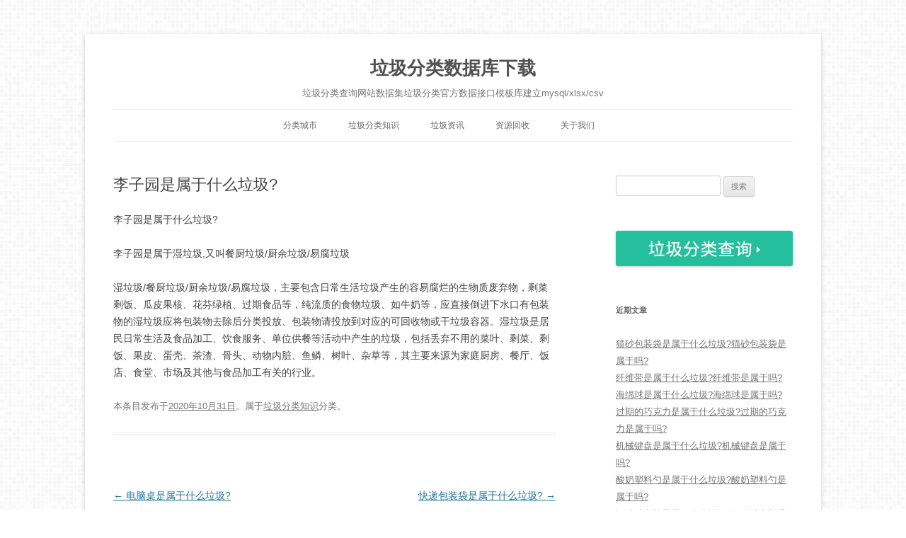

--- FILE ---
content_type: text/html; charset=UTF-8
request_url: https://dxdxcx.com/7880.html
body_size: 8462
content:
<!DOCTYPE html>
<!--[if IE 7]>
<html class="ie ie7" lang="zh-Hans">
<![endif]-->
<!--[if IE 8]>
<html class="ie ie8" lang="zh-Hans">
<![endif]-->
<!--[if !(IE 7) & !(IE 8)]><!-->
<html lang="zh-Hans">
<!--<![endif]-->
<head>
<meta charset="UTF-8" />
<meta name="viewport" content="width=device-width" />
<title>李子园是属于什么垃圾? _ 垃圾分类数据库下载</title>
<!--<link rel="profile" href="https://gmpg.org/xfn/11" />
<link rel="pingback" href="https://dxdxcx.com/xmlrpc.php">
-->
<!--[if lt IE 9]>
<script src="https://dxdxcx.com/wp-content/themes/twentytwelve/js/html5.js?ver=3.7.0" type="text/javascript"></script>
<![endif]-->

<script type="text/javascript" src="https://dxdxcx.com/wp-content/themes/twentytwelve/js/jquery-3.5.1.min.js"></script>
<meta name='robots' content='max-image-preview:large' />
	<style>img:is([sizes="auto" i], [sizes^="auto," i]) { contain-intrinsic-size: 3000px 1500px }</style>
	<link rel="alternate" type="application/rss+xml" title="垃圾分类数据库下载 &raquo; Feed" href="https://dxdxcx.com/feed" />
<link rel="alternate" type="application/rss+xml" title="垃圾分类数据库下载 &raquo; 评论 Feed" href="https://dxdxcx.com/comments/feed" />
<script type="text/javascript">
/* <![CDATA[ */
window._wpemojiSettings = {"baseUrl":"https:\/\/s.w.org\/images\/core\/emoji\/15.0.3\/72x72\/","ext":".png","svgUrl":"https:\/\/s.w.org\/images\/core\/emoji\/15.0.3\/svg\/","svgExt":".svg","source":{"concatemoji":"https:\/\/dxdxcx.com\/wp-includes\/js\/wp-emoji-release.min.js?ver=6.7.4"}};
/*! This file is auto-generated */
!function(i,n){var o,s,e;function c(e){try{var t={supportTests:e,timestamp:(new Date).valueOf()};sessionStorage.setItem(o,JSON.stringify(t))}catch(e){}}function p(e,t,n){e.clearRect(0,0,e.canvas.width,e.canvas.height),e.fillText(t,0,0);var t=new Uint32Array(e.getImageData(0,0,e.canvas.width,e.canvas.height).data),r=(e.clearRect(0,0,e.canvas.width,e.canvas.height),e.fillText(n,0,0),new Uint32Array(e.getImageData(0,0,e.canvas.width,e.canvas.height).data));return t.every(function(e,t){return e===r[t]})}function u(e,t,n){switch(t){case"flag":return n(e,"\ud83c\udff3\ufe0f\u200d\u26a7\ufe0f","\ud83c\udff3\ufe0f\u200b\u26a7\ufe0f")?!1:!n(e,"\ud83c\uddfa\ud83c\uddf3","\ud83c\uddfa\u200b\ud83c\uddf3")&&!n(e,"\ud83c\udff4\udb40\udc67\udb40\udc62\udb40\udc65\udb40\udc6e\udb40\udc67\udb40\udc7f","\ud83c\udff4\u200b\udb40\udc67\u200b\udb40\udc62\u200b\udb40\udc65\u200b\udb40\udc6e\u200b\udb40\udc67\u200b\udb40\udc7f");case"emoji":return!n(e,"\ud83d\udc26\u200d\u2b1b","\ud83d\udc26\u200b\u2b1b")}return!1}function f(e,t,n){var r="undefined"!=typeof WorkerGlobalScope&&self instanceof WorkerGlobalScope?new OffscreenCanvas(300,150):i.createElement("canvas"),a=r.getContext("2d",{willReadFrequently:!0}),o=(a.textBaseline="top",a.font="600 32px Arial",{});return e.forEach(function(e){o[e]=t(a,e,n)}),o}function t(e){var t=i.createElement("script");t.src=e,t.defer=!0,i.head.appendChild(t)}"undefined"!=typeof Promise&&(o="wpEmojiSettingsSupports",s=["flag","emoji"],n.supports={everything:!0,everythingExceptFlag:!0},e=new Promise(function(e){i.addEventListener("DOMContentLoaded",e,{once:!0})}),new Promise(function(t){var n=function(){try{var e=JSON.parse(sessionStorage.getItem(o));if("object"==typeof e&&"number"==typeof e.timestamp&&(new Date).valueOf()<e.timestamp+604800&&"object"==typeof e.supportTests)return e.supportTests}catch(e){}return null}();if(!n){if("undefined"!=typeof Worker&&"undefined"!=typeof OffscreenCanvas&&"undefined"!=typeof URL&&URL.createObjectURL&&"undefined"!=typeof Blob)try{var e="postMessage("+f.toString()+"("+[JSON.stringify(s),u.toString(),p.toString()].join(",")+"));",r=new Blob([e],{type:"text/javascript"}),a=new Worker(URL.createObjectURL(r),{name:"wpTestEmojiSupports"});return void(a.onmessage=function(e){c(n=e.data),a.terminate(),t(n)})}catch(e){}c(n=f(s,u,p))}t(n)}).then(function(e){for(var t in e)n.supports[t]=e[t],n.supports.everything=n.supports.everything&&n.supports[t],"flag"!==t&&(n.supports.everythingExceptFlag=n.supports.everythingExceptFlag&&n.supports[t]);n.supports.everythingExceptFlag=n.supports.everythingExceptFlag&&!n.supports.flag,n.DOMReady=!1,n.readyCallback=function(){n.DOMReady=!0}}).then(function(){return e}).then(function(){var e;n.supports.everything||(n.readyCallback(),(e=n.source||{}).concatemoji?t(e.concatemoji):e.wpemoji&&e.twemoji&&(t(e.twemoji),t(e.wpemoji)))}))}((window,document),window._wpemojiSettings);
/* ]]> */
</script>
<style id='wp-emoji-styles-inline-css' type='text/css'>

	img.wp-smiley, img.emoji {
		display: inline !important;
		border: none !important;
		box-shadow: none !important;
		height: 1em !important;
		width: 1em !important;
		margin: 0 0.07em !important;
		vertical-align: -0.1em !important;
		background: none !important;
		padding: 0 !important;
	}
</style>
<link rel='stylesheet' id='wp-block-library-css' href='https://dxdxcx.com/wp-includes/css/dist/block-library/style.min.css?ver=6.7.4' type='text/css' media='all' />
<style id='wp-block-library-theme-inline-css' type='text/css'>
.wp-block-audio :where(figcaption){color:#555;font-size:13px;text-align:center}.is-dark-theme .wp-block-audio :where(figcaption){color:#ffffffa6}.wp-block-audio{margin:0 0 1em}.wp-block-code{border:1px solid #ccc;border-radius:4px;font-family:Menlo,Consolas,monaco,monospace;padding:.8em 1em}.wp-block-embed :where(figcaption){color:#555;font-size:13px;text-align:center}.is-dark-theme .wp-block-embed :where(figcaption){color:#ffffffa6}.wp-block-embed{margin:0 0 1em}.blocks-gallery-caption{color:#555;font-size:13px;text-align:center}.is-dark-theme .blocks-gallery-caption{color:#ffffffa6}:root :where(.wp-block-image figcaption){color:#555;font-size:13px;text-align:center}.is-dark-theme :root :where(.wp-block-image figcaption){color:#ffffffa6}.wp-block-image{margin:0 0 1em}.wp-block-pullquote{border-bottom:4px solid;border-top:4px solid;color:currentColor;margin-bottom:1.75em}.wp-block-pullquote cite,.wp-block-pullquote footer,.wp-block-pullquote__citation{color:currentColor;font-size:.8125em;font-style:normal;text-transform:uppercase}.wp-block-quote{border-left:.25em solid;margin:0 0 1.75em;padding-left:1em}.wp-block-quote cite,.wp-block-quote footer{color:currentColor;font-size:.8125em;font-style:normal;position:relative}.wp-block-quote:where(.has-text-align-right){border-left:none;border-right:.25em solid;padding-left:0;padding-right:1em}.wp-block-quote:where(.has-text-align-center){border:none;padding-left:0}.wp-block-quote.is-large,.wp-block-quote.is-style-large,.wp-block-quote:where(.is-style-plain){border:none}.wp-block-search .wp-block-search__label{font-weight:700}.wp-block-search__button{border:1px solid #ccc;padding:.375em .625em}:where(.wp-block-group.has-background){padding:1.25em 2.375em}.wp-block-separator.has-css-opacity{opacity:.4}.wp-block-separator{border:none;border-bottom:2px solid;margin-left:auto;margin-right:auto}.wp-block-separator.has-alpha-channel-opacity{opacity:1}.wp-block-separator:not(.is-style-wide):not(.is-style-dots){width:100px}.wp-block-separator.has-background:not(.is-style-dots){border-bottom:none;height:1px}.wp-block-separator.has-background:not(.is-style-wide):not(.is-style-dots){height:2px}.wp-block-table{margin:0 0 1em}.wp-block-table td,.wp-block-table th{word-break:normal}.wp-block-table :where(figcaption){color:#555;font-size:13px;text-align:center}.is-dark-theme .wp-block-table :where(figcaption){color:#ffffffa6}.wp-block-video :where(figcaption){color:#555;font-size:13px;text-align:center}.is-dark-theme .wp-block-video :where(figcaption){color:#ffffffa6}.wp-block-video{margin:0 0 1em}:root :where(.wp-block-template-part.has-background){margin-bottom:0;margin-top:0;padding:1.25em 2.375em}
</style>
<style id='classic-theme-styles-inline-css' type='text/css'>
/*! This file is auto-generated */
.wp-block-button__link{color:#fff;background-color:#32373c;border-radius:9999px;box-shadow:none;text-decoration:none;padding:calc(.667em + 2px) calc(1.333em + 2px);font-size:1.125em}.wp-block-file__button{background:#32373c;color:#fff;text-decoration:none}
</style>
<style id='global-styles-inline-css' type='text/css'>
:root{--wp--preset--aspect-ratio--square: 1;--wp--preset--aspect-ratio--4-3: 4/3;--wp--preset--aspect-ratio--3-4: 3/4;--wp--preset--aspect-ratio--3-2: 3/2;--wp--preset--aspect-ratio--2-3: 2/3;--wp--preset--aspect-ratio--16-9: 16/9;--wp--preset--aspect-ratio--9-16: 9/16;--wp--preset--color--black: #000000;--wp--preset--color--cyan-bluish-gray: #abb8c3;--wp--preset--color--white: #fff;--wp--preset--color--pale-pink: #f78da7;--wp--preset--color--vivid-red: #cf2e2e;--wp--preset--color--luminous-vivid-orange: #ff6900;--wp--preset--color--luminous-vivid-amber: #fcb900;--wp--preset--color--light-green-cyan: #7bdcb5;--wp--preset--color--vivid-green-cyan: #00d084;--wp--preset--color--pale-cyan-blue: #8ed1fc;--wp--preset--color--vivid-cyan-blue: #0693e3;--wp--preset--color--vivid-purple: #9b51e0;--wp--preset--color--blue: #21759b;--wp--preset--color--dark-gray: #444;--wp--preset--color--medium-gray: #9f9f9f;--wp--preset--color--light-gray: #e6e6e6;--wp--preset--gradient--vivid-cyan-blue-to-vivid-purple: linear-gradient(135deg,rgba(6,147,227,1) 0%,rgb(155,81,224) 100%);--wp--preset--gradient--light-green-cyan-to-vivid-green-cyan: linear-gradient(135deg,rgb(122,220,180) 0%,rgb(0,208,130) 100%);--wp--preset--gradient--luminous-vivid-amber-to-luminous-vivid-orange: linear-gradient(135deg,rgba(252,185,0,1) 0%,rgba(255,105,0,1) 100%);--wp--preset--gradient--luminous-vivid-orange-to-vivid-red: linear-gradient(135deg,rgba(255,105,0,1) 0%,rgb(207,46,46) 100%);--wp--preset--gradient--very-light-gray-to-cyan-bluish-gray: linear-gradient(135deg,rgb(238,238,238) 0%,rgb(169,184,195) 100%);--wp--preset--gradient--cool-to-warm-spectrum: linear-gradient(135deg,rgb(74,234,220) 0%,rgb(151,120,209) 20%,rgb(207,42,186) 40%,rgb(238,44,130) 60%,rgb(251,105,98) 80%,rgb(254,248,76) 100%);--wp--preset--gradient--blush-light-purple: linear-gradient(135deg,rgb(255,206,236) 0%,rgb(152,150,240) 100%);--wp--preset--gradient--blush-bordeaux: linear-gradient(135deg,rgb(254,205,165) 0%,rgb(254,45,45) 50%,rgb(107,0,62) 100%);--wp--preset--gradient--luminous-dusk: linear-gradient(135deg,rgb(255,203,112) 0%,rgb(199,81,192) 50%,rgb(65,88,208) 100%);--wp--preset--gradient--pale-ocean: linear-gradient(135deg,rgb(255,245,203) 0%,rgb(182,227,212) 50%,rgb(51,167,181) 100%);--wp--preset--gradient--electric-grass: linear-gradient(135deg,rgb(202,248,128) 0%,rgb(113,206,126) 100%);--wp--preset--gradient--midnight: linear-gradient(135deg,rgb(2,3,129) 0%,rgb(40,116,252) 100%);--wp--preset--font-size--small: 13px;--wp--preset--font-size--medium: 20px;--wp--preset--font-size--large: 36px;--wp--preset--font-size--x-large: 42px;--wp--preset--spacing--20: 0.44rem;--wp--preset--spacing--30: 0.67rem;--wp--preset--spacing--40: 1rem;--wp--preset--spacing--50: 1.5rem;--wp--preset--spacing--60: 2.25rem;--wp--preset--spacing--70: 3.38rem;--wp--preset--spacing--80: 5.06rem;--wp--preset--shadow--natural: 6px 6px 9px rgba(0, 0, 0, 0.2);--wp--preset--shadow--deep: 12px 12px 50px rgba(0, 0, 0, 0.4);--wp--preset--shadow--sharp: 6px 6px 0px rgba(0, 0, 0, 0.2);--wp--preset--shadow--outlined: 6px 6px 0px -3px rgba(255, 255, 255, 1), 6px 6px rgba(0, 0, 0, 1);--wp--preset--shadow--crisp: 6px 6px 0px rgba(0, 0, 0, 1);}:where(.is-layout-flex){gap: 0.5em;}:where(.is-layout-grid){gap: 0.5em;}body .is-layout-flex{display: flex;}.is-layout-flex{flex-wrap: wrap;align-items: center;}.is-layout-flex > :is(*, div){margin: 0;}body .is-layout-grid{display: grid;}.is-layout-grid > :is(*, div){margin: 0;}:where(.wp-block-columns.is-layout-flex){gap: 2em;}:where(.wp-block-columns.is-layout-grid){gap: 2em;}:where(.wp-block-post-template.is-layout-flex){gap: 1.25em;}:where(.wp-block-post-template.is-layout-grid){gap: 1.25em;}.has-black-color{color: var(--wp--preset--color--black) !important;}.has-cyan-bluish-gray-color{color: var(--wp--preset--color--cyan-bluish-gray) !important;}.has-white-color{color: var(--wp--preset--color--white) !important;}.has-pale-pink-color{color: var(--wp--preset--color--pale-pink) !important;}.has-vivid-red-color{color: var(--wp--preset--color--vivid-red) !important;}.has-luminous-vivid-orange-color{color: var(--wp--preset--color--luminous-vivid-orange) !important;}.has-luminous-vivid-amber-color{color: var(--wp--preset--color--luminous-vivid-amber) !important;}.has-light-green-cyan-color{color: var(--wp--preset--color--light-green-cyan) !important;}.has-vivid-green-cyan-color{color: var(--wp--preset--color--vivid-green-cyan) !important;}.has-pale-cyan-blue-color{color: var(--wp--preset--color--pale-cyan-blue) !important;}.has-vivid-cyan-blue-color{color: var(--wp--preset--color--vivid-cyan-blue) !important;}.has-vivid-purple-color{color: var(--wp--preset--color--vivid-purple) !important;}.has-black-background-color{background-color: var(--wp--preset--color--black) !important;}.has-cyan-bluish-gray-background-color{background-color: var(--wp--preset--color--cyan-bluish-gray) !important;}.has-white-background-color{background-color: var(--wp--preset--color--white) !important;}.has-pale-pink-background-color{background-color: var(--wp--preset--color--pale-pink) !important;}.has-vivid-red-background-color{background-color: var(--wp--preset--color--vivid-red) !important;}.has-luminous-vivid-orange-background-color{background-color: var(--wp--preset--color--luminous-vivid-orange) !important;}.has-luminous-vivid-amber-background-color{background-color: var(--wp--preset--color--luminous-vivid-amber) !important;}.has-light-green-cyan-background-color{background-color: var(--wp--preset--color--light-green-cyan) !important;}.has-vivid-green-cyan-background-color{background-color: var(--wp--preset--color--vivid-green-cyan) !important;}.has-pale-cyan-blue-background-color{background-color: var(--wp--preset--color--pale-cyan-blue) !important;}.has-vivid-cyan-blue-background-color{background-color: var(--wp--preset--color--vivid-cyan-blue) !important;}.has-vivid-purple-background-color{background-color: var(--wp--preset--color--vivid-purple) !important;}.has-black-border-color{border-color: var(--wp--preset--color--black) !important;}.has-cyan-bluish-gray-border-color{border-color: var(--wp--preset--color--cyan-bluish-gray) !important;}.has-white-border-color{border-color: var(--wp--preset--color--white) !important;}.has-pale-pink-border-color{border-color: var(--wp--preset--color--pale-pink) !important;}.has-vivid-red-border-color{border-color: var(--wp--preset--color--vivid-red) !important;}.has-luminous-vivid-orange-border-color{border-color: var(--wp--preset--color--luminous-vivid-orange) !important;}.has-luminous-vivid-amber-border-color{border-color: var(--wp--preset--color--luminous-vivid-amber) !important;}.has-light-green-cyan-border-color{border-color: var(--wp--preset--color--light-green-cyan) !important;}.has-vivid-green-cyan-border-color{border-color: var(--wp--preset--color--vivid-green-cyan) !important;}.has-pale-cyan-blue-border-color{border-color: var(--wp--preset--color--pale-cyan-blue) !important;}.has-vivid-cyan-blue-border-color{border-color: var(--wp--preset--color--vivid-cyan-blue) !important;}.has-vivid-purple-border-color{border-color: var(--wp--preset--color--vivid-purple) !important;}.has-vivid-cyan-blue-to-vivid-purple-gradient-background{background: var(--wp--preset--gradient--vivid-cyan-blue-to-vivid-purple) !important;}.has-light-green-cyan-to-vivid-green-cyan-gradient-background{background: var(--wp--preset--gradient--light-green-cyan-to-vivid-green-cyan) !important;}.has-luminous-vivid-amber-to-luminous-vivid-orange-gradient-background{background: var(--wp--preset--gradient--luminous-vivid-amber-to-luminous-vivid-orange) !important;}.has-luminous-vivid-orange-to-vivid-red-gradient-background{background: var(--wp--preset--gradient--luminous-vivid-orange-to-vivid-red) !important;}.has-very-light-gray-to-cyan-bluish-gray-gradient-background{background: var(--wp--preset--gradient--very-light-gray-to-cyan-bluish-gray) !important;}.has-cool-to-warm-spectrum-gradient-background{background: var(--wp--preset--gradient--cool-to-warm-spectrum) !important;}.has-blush-light-purple-gradient-background{background: var(--wp--preset--gradient--blush-light-purple) !important;}.has-blush-bordeaux-gradient-background{background: var(--wp--preset--gradient--blush-bordeaux) !important;}.has-luminous-dusk-gradient-background{background: var(--wp--preset--gradient--luminous-dusk) !important;}.has-pale-ocean-gradient-background{background: var(--wp--preset--gradient--pale-ocean) !important;}.has-electric-grass-gradient-background{background: var(--wp--preset--gradient--electric-grass) !important;}.has-midnight-gradient-background{background: var(--wp--preset--gradient--midnight) !important;}.has-small-font-size{font-size: var(--wp--preset--font-size--small) !important;}.has-medium-font-size{font-size: var(--wp--preset--font-size--medium) !important;}.has-large-font-size{font-size: var(--wp--preset--font-size--large) !important;}.has-x-large-font-size{font-size: var(--wp--preset--font-size--x-large) !important;}
:where(.wp-block-post-template.is-layout-flex){gap: 1.25em;}:where(.wp-block-post-template.is-layout-grid){gap: 1.25em;}
:where(.wp-block-columns.is-layout-flex){gap: 2em;}:where(.wp-block-columns.is-layout-grid){gap: 2em;}
:root :where(.wp-block-pullquote){font-size: 1.5em;line-height: 1.6;}
</style>
<link rel='stylesheet' id='twentytwelve-style-css' href='https://dxdxcx.com/wp-content/themes/twentytwelve/style.css?ver=20190507' type='text/css' media='all' />
<link rel='stylesheet' id='twentytwelve-block-style-css' href='https://dxdxcx.com/wp-content/themes/twentytwelve/css/blocks.css?ver=20190406' type='text/css' media='all' />
<!--[if lt IE 9]>
<link rel='stylesheet' id='twentytwelve-ie-css' href='https://dxdxcx.com/wp-content/themes/twentytwelve/css/ie.css?ver=20150214' type='text/css' media='all' />
<![endif]-->
<script type="text/javascript" src="https://dxdxcx.com/wp-includes/js/jquery/jquery.min.js?ver=3.7.1" id="jquery-core-js"></script>
<script type="text/javascript" src="https://dxdxcx.com/wp-includes/js/jquery/jquery-migrate.min.js?ver=3.4.1" id="jquery-migrate-js"></script>
<link rel="https://api.w.org/" href="https://dxdxcx.com/wp-json/" /><link rel="alternate" title="JSON" type="application/json" href="https://dxdxcx.com/wp-json/wp/v2/posts/7880" /><link rel="EditURI" type="application/rsd+xml" title="RSD" href="https://dxdxcx.com/xmlrpc.php?rsd" />
<meta name="generator" content="WordPress 6.7.4" />
<link rel="canonical" href="https://dxdxcx.com/7880.html" />
<link rel='shortlink' href='https://dxdxcx.com/?p=7880' />
<link rel="alternate" title="oEmbed (JSON)" type="application/json+oembed" href="https://dxdxcx.com/wp-json/oembed/1.0/embed?url=https%3A%2F%2Fdxdxcx.com%2F7880.html" />
<link rel="alternate" title="oEmbed (XML)" type="text/xml+oembed" href="https://dxdxcx.com/wp-json/oembed/1.0/embed?url=https%3A%2F%2Fdxdxcx.com%2F7880.html&#038;format=xml" />
<meta name="keywords" content="">
<meta name="description" content="李子园是属于什么垃圾?李子园是属于湿垃圾,又叫餐厨垃圾/厨余垃圾/易腐垃圾湿垃圾/餐厨垃圾/厨余垃圾/易腐垃圾，主要包含日常生活垃圾产生的容易腐烂的生物质废弃物，剩菜剩饭、瓜皮果核、花芬绿植、过期食品等，纯流质的食物垃圾、如牛奶等，应直接倒进下水口有包装物的湿垃圾应将包装物去除后分类投放、包装物请投...">


</head>




<body class="post-template-default single single-post postid-7880 single-format-standard wp-embed-responsive single-author">
<div id="page" class="hfeed site">
	<header id="masthead" class="site-header" role="banner">
		<hgroup>
			<h1 class="site-title"><a href="https://dxdxcx.com/" title="垃圾分类数据库下载" rel="home">垃圾分类数据库下载</a></h1>
			<h2 class="site-description">垃圾分类查询网站数据集垃圾分类官方数据接口模板库建立mysql/xlsx/csv</h2>
		</hgroup>

		<nav id="site-navigation" class="main-navigation" role="navigation">
			<!--<button class="menu-toggle">菜单</button>-->
			<button class="menu-toggle caidan"><img src="/wp-content/uploads/2020/09/菜单-5.png"></button>
			<a class="assistive-text" href="#content" title="跳至正文">跳至正文</a>
			<div class="menu-menu-1-container"><ul id="menu-menu-1" class="nav-menu"><li id="menu-item-14" class="menu-item menu-item-type-taxonomy menu-item-object-category menu-item-14"><a href="https://dxdxcx.com/category/citys">分类城市</a></li>
<li id="menu-item-7532" class="menu-item menu-item-type-taxonomy menu-item-object-category current-post-ancestor current-menu-parent current-post-parent menu-item-7532"><a href="https://dxdxcx.com/category/garbage">垃圾分类知识</a></li>
<li id="menu-item-16" class="menu-item menu-item-type-taxonomy menu-item-object-category menu-item-16"><a href="https://dxdxcx.com/category/zx">垃圾资讯</a></li>
<li id="menu-item-17" class="menu-item menu-item-type-taxonomy menu-item-object-category menu-item-17"><a href="https://dxdxcx.com/category/huishou">资源回收</a></li>
<li id="menu-item-13" class="menu-item menu-item-type-post_type menu-item-object-page menu-item-13"><a href="https://dxdxcx.com/sample-page">关于我们</a></li>
</ul></div>		</nav><!-- #site-navigation -->

			</header><!-- #masthead -->

	<div id="main" class="wrapper">

	<div id="primary" class="site-content">
		<div id="content" role="main">

			
				
	<article id="post-7880" class="post-7880 post type-post status-publish format-standard hentry category-garbage">
				<header class="entry-header">
			
						<h1 class="entry-title">李子园是属于什么垃圾?</h1>
								</header><!-- .entry-header -->

				<div class="entry-content">
			<p class="p_one">李子园是属于什么垃圾?</p>
<p></p>
<p class="p_two">李子园是属于湿垃圾,又叫餐厨垃圾/厨余垃圾/易腐垃圾</p>
<p></p>
<p class="p_three">湿垃圾/餐厨垃圾/厨余垃圾/易腐垃圾，主要包含日常生活垃圾产生的容易腐烂的生物质废弃物，剩菜剩饭、瓜皮果核、花芬绿植、过期食品等，纯流质的食物垃圾、如牛奶等，应直接倒进下水口有包装物的湿垃圾应将包装物去除后分类投放、包装物请投放到对应的可回收物或干垃圾容器。湿垃圾是居民日常生活及食品加工、饮食服务、单位供餐等活动中产生的垃圾，包括丢弃不用的菜叶、剩菜、剩饭、果皮、蛋壳、茶渣、骨头、动物内脏、鱼鳞、树叶、杂草等，其主要来源为家庭厨房、餐厅、饭店、食堂、市场及其他与食品加工有关的行业。</p>
					</div><!-- .entry-content -->
		
		<footer class="entry-meta">
			本条目发布于<a href="https://dxdxcx.com/7880.html" title="下午11:06" rel="bookmark"><time class="entry-date" datetime="2020-10-31T23:06:10+08:00">2020年10月31日</time></a>。属于<a href="https://dxdxcx.com/category/garbage" rel="category tag">垃圾分类知识</a>分类。<span class="by-author">作者是<span class="author vcard"><a class="url fn n" href="https://dxdxcx.com/author/smartcim" title="查看所有由smartcim发布的文章" rel="author">smartcim</a></span>。</span>								</footer><!-- .entry-meta -->
	</article><!-- #post -->

				<nav class="nav-single">
					<h3 class="assistive-text">文章导航</h3>
					<span class="nav-previous"><a href="https://dxdxcx.com/7867.html" rel="prev"><span class="meta-nav">&larr;</span> 电脑桌是属于什么垃圾?</a></span>
					<span class="nav-next"><a href="https://dxdxcx.com/7883.html" rel="next">快递包装袋是属于什么垃圾? <span class="meta-nav">&rarr;</span></a></span>
				</nav><!-- .nav-single -->

				
<div id="comments" class="comments-area">

	
	
	
</div><!-- #comments .comments-area -->

			
		</div><!-- #content -->
	</div><!-- #primary -->


			<div id="secondary" class="widget-area" role="complementary">
			<aside id="search-2" class="widget widget_search"><form role="search" method="get" id="searchform" class="searchform" action="https://dxdxcx.com/">
				<div>
					<label class="screen-reader-text" for="s">搜索：</label>
					<input type="text" value="" name="s" id="s" />
					<input type="submit" id="searchsubmit" value="搜索" />
				</div>
			</form></aside><aside id="media_image-2" class="widget widget_media_image"><a href="https://dxdxcx.com/"><img width="250" height="50" src="https://dxdxcx.com/wp-content/uploads/2020/10/100.jpg" class="image wp-image-7550  attachment-full size-full" alt="" style="max-width: 100%; height: auto;" decoding="async" loading="lazy" /></a></aside>
		<aside id="recent-posts-2" class="widget widget_recent_entries">
		<h3 class="widget-title">近期文章</h3>
		<ul>
											<li>
					<a href="https://dxdxcx.com/15989.html">猫砂包装袋是属于什么垃圾?猫砂包装袋是属于吗?</a>
									</li>
											<li>
					<a href="https://dxdxcx.com/15988.html">纤维带是属于什么垃圾?纤维带是属于吗?</a>
									</li>
											<li>
					<a href="https://dxdxcx.com/15987.html">海绵球是属于什么垃圾?海绵球是属于吗?</a>
									</li>
											<li>
					<a href="https://dxdxcx.com/15986.html">过期的巧克力是属于什么垃圾?过期的巧克力是属于吗?</a>
									</li>
											<li>
					<a href="https://dxdxcx.com/15985.html">机械键盘是属于什么垃圾?机械键盘是属于吗?</a>
									</li>
											<li>
					<a href="https://dxdxcx.com/15984.html">酸奶塑料勺是属于什么垃圾?酸奶塑料勺是属于吗?</a>
									</li>
											<li>
					<a href="https://dxdxcx.com/15983.html">酒精消毒棉是属于什么垃圾?酒精消毒棉是属于吗?</a>
									</li>
											<li>
					<a href="https://dxdxcx.com/15982.html">铁纸皮是属于什么垃圾?铁纸皮是属于吗?</a>
									</li>
											<li>
					<a href="https://dxdxcx.com/15981.html">切菜的案板是属于什么垃圾?切菜的案板是属于吗?</a>
									</li>
											<li>
					<a href="https://dxdxcx.com/15980.html">洗澡是属于什么垃圾?洗澡是属于吗?</a>
									</li>
											<li>
					<a href="https://dxdxcx.com/15979.html">吃剩的蔬菜沙拉是属于什么垃圾?吃剩的蔬菜沙拉是属于吗?</a>
									</li>
											<li>
					<a href="https://dxdxcx.com/15978.html">吃剩的葡萄皮是属于什么垃圾?吃剩的葡萄皮是属于吗?</a>
									</li>
											<li>
					<a href="https://dxdxcx.com/15977.html">次性餐具是属于什么垃圾?次性餐具是属于吗?</a>
									</li>
											<li>
					<a href="https://dxdxcx.com/15976.html">家庭使用生理盐水瓶是属于什么垃圾?家庭使用生理盐水瓶是属于吗?</a>
									</li>
											<li>
					<a href="https://dxdxcx.com/15975.html">食品的包装是属于什么垃圾?食品的包装是属于吗?</a>
									</li>
					</ul>

		</aside><aside id="categories-3" class="widget widget_categories"><h3 class="widget-title">分类</h3>
			<ul>
					<li class="cat-item cat-item-3"><a href="https://dxdxcx.com/category/citys">分类城市</a> (1)
</li>
	<li class="cat-item cat-item-1"><a href="https://dxdxcx.com/category/garbage">垃圾分类知识</a> (15,885)
</li>
	<li class="cat-item cat-item-4"><a href="https://dxdxcx.com/category/zx">垃圾资讯</a> (2)
</li>
			</ul>

			</aside><aside id="text-2" class="widget widget_text">			<div class="textwidget"><p><a href="https://r.smartmll.com/sitemap.xml" title="站点地图" target="_blank">站点地图</a></p>
</div>
		</aside>		</div><!-- #secondary -->
		</div><!-- #main .wrapper -->
	<footer id="colophon" role="contentinfo">
		<div class="site-info">
									<a href="https://cn.wordpress.org/" class="imprint" title="优雅的个人发布平台">
				自豪地采用WordPress			</a>
		</div><!-- .site-info -->
		0.038  秒钟有 34 次查询。垃圾分类数据库购买咨询 QQ:2816649564
	</footer><!-- #colophon -->
	

	
<!-- 友情链接-2020年11月1日22:08:46 -->	
<style>
.friends_links{margin-bottom:10px;}
.friends_links ul{display: -webkit-flex; /* Safari */ display: flex; flex-wrap:wrap}
.friends_links li{margin-right:4px;} 
.friends_links li a{color:#666;font-size:12px;}
</style>

<div class='friends_links'>	
	</div>





	
	
	
	
</div><!-- #page -->









<script type="text/javascript" src="https://dxdxcx.com/wp-content/themes/twentytwelve/js/navigation.js?ver=20141205" id="twentytwelve-navigation-js"></script>
<script>
$(document).ready(function(){
$("body").append('<div class="thead"></div>');
$(".thead").load("/selfpage/ad.php");
});
</script>

</body>
</html>


--- FILE ---
content_type: text/html; charset=UTF-8
request_url: https://dxdxcx.com/selfpage/ad.php
body_size: 1794
content:






<script>
//2021年6月21日20:11:21
$(document).ready(function(){

var ad1=`<p class='inarticlead' style=''>
<a href="/go/yun" target="_blank" onclick="_hmt.push(['_trackEvent', '阿里云', '手动点击', '文章页面ad1']);" rel="noopener noreferrer">
<img src="/wp-content/uploads/2022/04/banner-alypc343434222.gif"> 
</a></p>`;   
   
var ad2=`<p class='inarticlead' style='text-align:center'>
<a href="https://smartmll.com/go/yun" target="_blank" onclick="_hmt.push(['_trackEvent', '阿里云', '手动点击', '文章页面ad2']);" rel="noopener noreferrer">
<img src="/wp-content/uploads/2022/04/banner-alypc343434222.gif"> 
</a></p>`; 
   
   
 var ad3=`<p class='inarticlead' style='text-align:center;font-size:15px'>【复制<b class="kouling" style='color:red;font-size:18px'>732294025</b>打开支付宝去搜索,领取大额红包，或保存图片支付宝扫码领取】
<a href="https://smartmll.com/wp-content/uploads/2021/12/zhifub.png" target="_blank" onclick="_hmt.push(['_trackEvent', '支付宝红包', '手动点击', '文章页面ad2']);" rel="noopener noreferrer">
<br>
<img src="/wp-content/uploads/2021/12/zhifub.png"> 
<img src="/wp-content/uploads/2021/12/155628.png"> 
</a></p>`;
   
   
var ad4=`<p class='inarticlead' style=''>
<a href="/go/tencent" target="_blank" onclick="_hmt.push(['_trackEvent', '阿里云', '手动点击', '文章页面ad4']);" rel="noopener noreferrer">
<img src="/wp-content/uploads/2022/04/banner-tx8002001.jpg"> 
</a></p>`;     
   
   
   
var ad6=`<p class='inarticlead' style=''>
<a href="/go/huawei" target="_blank" onclick="_hmt.push(['_trackEvent', '华为云', '手动点击', '文章页面ad6']);" rel="noopener noreferrer">
<img src="/wp-content/uploads/2022/12/banner-huawei112200.png"> 
</a></p>`;  


   
var rightbox=`<style>.fixedbox*{padding:0;margin:0}.fixedbox{position:fixed;right:0px;bottom:100px;width:60px;height:200px;display:flex;flex-direction:column;justify-content:center;align-items:center}.child_box1{width:100%;margin-bottom:10px;display:flex;flex-direction:column;justify-content:center;align-items:center}.child_box1>p{width:40px;height:40px;border-radius:100px!important;z-index:9999;display:flex;flex-direction:column;justify-content:center;align-items:center;color:#fff;background:#006eff;box-shadow: 0 46px 49px -2px rgb(19 41 75 / 15%), 0 14px 15px -2px rgb(19 41 75 / 14%), 0 6px 6px -2px rgb(19 41 75 / 14%), 0 2px 2px -2px rgb(19 41 75 / 13%);transition:all.5s cubic-bezier(.2,0,0,1);cursor:pointer}.hidden_box{position:absolute;width:350px;height:240px;right:-400px;transition:all.5s cubic-bezier(.2,0,0,1);background:#006eff;overflow:hidden;border-radius:4px!important;z-index:910;border-right:60px solid#fff;background:#fafafa;box-sizing:border-box}.icopng{width:20px}.child_box1:hover .hidden_box{right:0}.hidden_box a{width:100%;height:100%;display:flex;flex-direction:column;justify-content:center;align-items:center;text-decoration:none}.hidden_box img{width:80px;max-height:100%}.hidden_box_title,.hidden_box_des,.hidden_box_btm{margin-top:12px!important;margin-bottom:0!important}.hidden_box_title{font-size:20px;color:#333;width:88%;text-align:center}.hidden_box_des{font-size:14px;color:#999;width:88%;text-align:center}.hidden_box_btm{height:40px;width:88%;background:#006eff;color:#fff;margin-top:16px;text-align:center;line-height:40px;border-radius:6px!important}@media screen and (max-width:1024px){.fixedbox{}}</style>
<div class="fixedbox">
    <div class="child_box1">
        <p><img class='icopng' src='/wp-content/uploads/2022/01/alyicon.png'></p>
        <div class="hidden_box"><a href="/go/yun" target="_blank" id="righticon_1" rel="noopener noreferrer"><img src="/wp-content/uploads/2022/01/alylogo.png">
                <p class="hidden_box_title">阿里云服务器38元秒</p>
                <p class="hidden_box_des">阿里云服务器新客户专享特惠，共享型n4，100%CPU性能，适用于中小型网站搭建等应用</p>
                <p class="hidden_box_btm">打开查看</p>
            </a></div>
    </div>
    <div class="child_box1">
        <p><img class='icopng' src='/wp-content/uploads/2022/01/txicon.png'></p>
        <div class="hidden_box"><a href="/go/tencent" target="_blank" id="righticon_1" rel="noopener noreferrer"><img src="/wp-content/uploads/2022/01/tencent1.png">
                <p class="hidden_box_title">腾讯云服务器222元3年</p>
                <p class="hidden_box_des">腾讯云热门云产品首单特惠秒杀，1核2G云服务器1年38元，150元3年，还有更多优惠</p>
                <p class="hidden_box_btm">打开查看</p>
            </a></div>
    </div>
    <div class="child_box1">
        <p><img class='icopng' src='/wp-content/uploads/2022/01/alyicon.png'></p>
        <div class="hidden_box"><a href="/go/yun" target="_blank" id="righticon_1" rel="noopener noreferrer"><img src="/wp-content/uploads/2022/01/alylogo.png">
                <p class="hidden_box_title">ECS计算型622元/3年</p>
                <p class="hidden_box_des">独享计算、存储、网络资源，适用Web服务器、广告、游戏等企业通用业务场景</p>
                <p class="hidden_box_btm">打开查看</p>
            </a></div>
    </div>
</div>`;   
   
   
   
   
   
   
   
   
// $(".p_three").before("<p class='inarticlead' style='text-align:left'><img src='/wp-content/uploads/2022/03/gh_ce163765fd71_258-1.jpg'></p>"); 
   
   
// $(".p_three").before(ad6); 

// $(".p_three").before(ad4); 




//$("body").append(rightbox);
    
});

</script>


 








